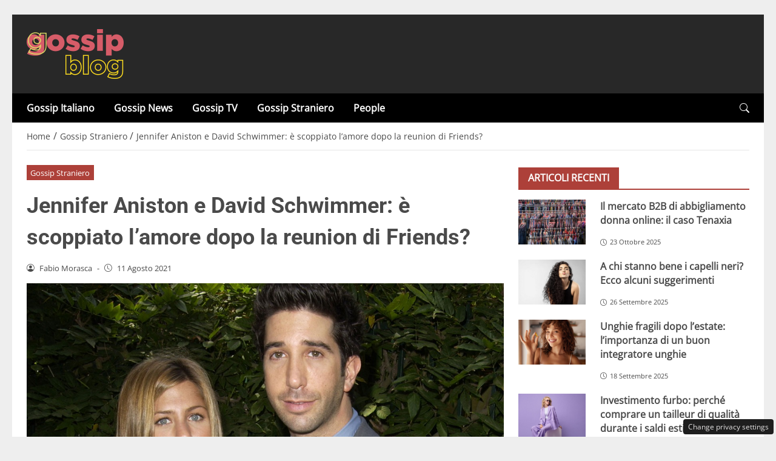

--- FILE ---
content_type: text/css
request_url: https://www.gossipblog.it/wp-content/plugins/tb-wonderads/assets/wads.css
body_size: 773
content:
/**
 * All of the CSS for your public-facing functionality should be
 * included in this file.
 */

 @keyframes fadeInRight {
    from {
      opacity: 0;
      transform: translateX(300px);
    }
    to {
      opacity: 1;
    }
  }
  
  @keyframes fadeInTop {
    from {
      opacity: 0;
      transform: translateY(-300px);
    }
    to {
      opacity: 1;
    }
  }
  
  @keyframes fadeInBottom {
    from {
      opacity: 0;
      transform: translateY(300px);
    }
    to {
      opacity: 1;
    }
  }
  
  .wonderads_close {
    position: absolute;
    right: 0px;
    top: 10px;
    width: 12px;
    height: 12px;
    opacity: 0.6;
    z-index:100001;
  }
  .wonderads_close:hover {
    opacity: 1;
  }
  .wonderads_close:before, .wonderads_close:after {
    position: absolute;
    left: 0;
    content: ' ';
    height: 12px;
    width: 2px;
    background-color: #333;
  }
  .wonderads_close:before {
    transform: rotate(45deg);
  }
  .wonderads_close:after {
    transform: rotate(-45deg);
  }
  
  .wonderads_container {
    z-index: 2147483638;
    overflow: hidden;	
    position: relative;
    cursor: pointer;
  }
  
  .progress {
    height: 5px;
    width: 100%;
  }
  .progress .in {
    animation: fill 15s linear 1;
    height: 100%;
    background-color: #94ed7b;
  }
  
  @keyframes fill {
    0% {
      width: 0%;
    }
    100% {
      width: 100%;
    }
  }
  #wonderads_wads_box {
    position: fixed;
    top: 50%;
    max-width: 55%;
    right: 5px;
    background-color: #fff;
    animation: fadeInTop 1s ease-in-out;
    border-radius: 3px;
    box-shadow: rgba(99,99,99,.2) 0px 2px 8px 0px;
    border: 1px solid #3636363d;
    border-right: none;
    transform: translateY(-50%);
  }
  
  #wonderads_wads_box .wonderads_image{
    height: 125px;
    overflow: hidden;
  }
  
  #wonderads_wads_box .wonderads_body{
    margin:5px;
    min-height: 50px;
  }
  
  #wonderads_wads_box .wonderads_title A{
    font-size:14px;
    color:#001689;
    font-weight: bold;
  }
  
  #wonderads_wads_box .wonderads_description{
    font-size:12px;
    color:#363636;
  }

  #wonderads_wads_box .wonderads_close {
      position: absolute;
    top: -20px;
    right: 0px;
    width: 25px;
    height: 20px;
    opacity: 1;
    z-index: 100001;
    background-color: #f3f3f3;
    border-radius: 3px 3px 0 0;
    border: 1px solid #d7d7d7e0;
  }
  
  #wonderads_wads_box .wonderads_close::before, #wonderads_wads_box .wonderads_close::after {
    position: absolute;
    left: 11px;
    content: ' ';
    height: 14px;
    width: 2px;
    background-color: #555;
    top: 5px;
  }

  @media only screen and (min-width: 768px) {
  
  
    #wonderads_wads_box {
      max-width: 300px;
      top: 45vh;
      right: 0px;
      animation: fadeInBottom 1s ease-in-out;
    }
  }


   